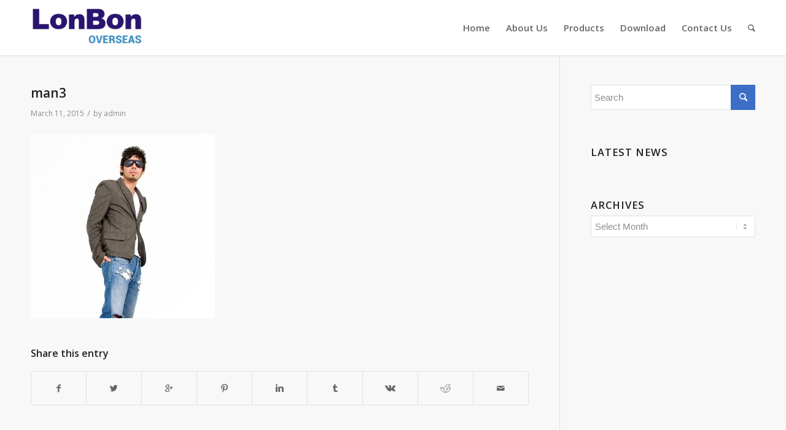

--- FILE ---
content_type: text/plain
request_url: https://www.google-analytics.com/j/collect?v=1&_v=j102&a=329927162&t=pageview&_s=1&dl=https%3A%2F%2Fwww.lonbon-overseas.com%2Fman3%2F&ul=en-us%40posix&dt=man3%20%E2%80%93%20lonbon%20overseas&sr=1280x720&vp=1280x720&_u=IEBAAEABAAAAACAAI~&jid=1302226076&gjid=1246325288&cid=2145654145.1770101312&tid=UA-107908821-1&_gid=280497623.1770101312&_r=1&_slc=1&z=157329900
body_size: -452
content:
2,cG-LZD835RF9W